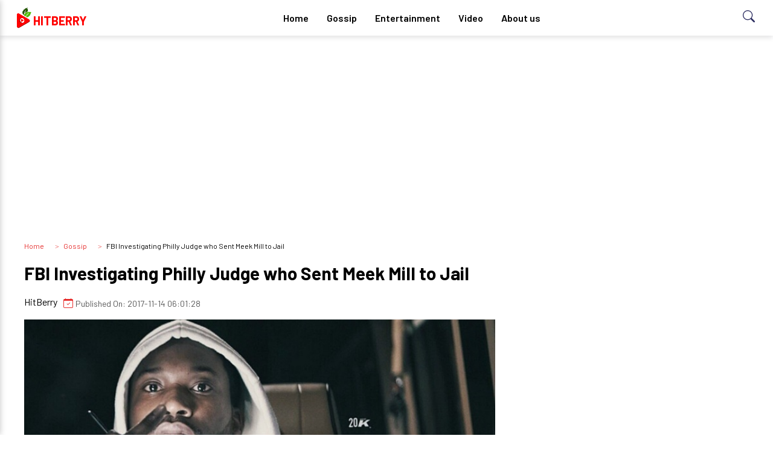

--- FILE ---
content_type: text/html; charset=UTF-8
request_url: https://hitberry.com/fbi-investigating-philly-judge-sent-meek-mill-jail
body_size: 4693
content:
<!DOCTYPE html>
<html lang="en-US" class="h-100">

<head>
    <meta charset="UTF-8">
    <meta name="viewport" content="width=device-width, initial-scale=1, shrink-to-fit=no">
        <meta name="theme-color" content="#000000">
    <title>FBI Investigating Philly Judge who Sent Meek Mill to Jail. Meek&#039;s lawyer claimed that Judge Brinkley once asked Meek to get into a remix to a Boyz II Men</title>
    <meta name="keywords" content="FBI Investigating Philly Judge who Sent Meek Mill to Jail">
<meta name="description" content="FBI Investigating Philly Judge who Sent Meek Mill to Jail. Meek&#039;s lawyer claimed that Judge Brinkley once asked Meek to get into a remix to a Boyz II Men">
<meta name="atdlayout" content="biography">
<meta property="twitter:card" content="FBI Investigating Philly Judge who Sent Meek Mill to Jail">
<meta property="twitter:site" content="@hitberry">
<meta property="og:site_name" content="hitberry">
<meta property="og:type" content="News">
<meta property="og:title" content="FBI Investigating Philly Judge who Sent Meek Mill to Jail">
<meta property="og:description" content="FBI Investigating Philly Judge who Sent Meek Mill to Jail. Meek&#039;s lawyer claimed that Judge Brinkley once asked Meek to get into a remix to a Boyz II Men">
<meta property="og:url" content="https://hitberry.com/fbi-investigating-philly-judge-sent-meek-mill-jail">
<meta property="og:image" content="https://img.hitberry.com/uploads/2017/11/meek-mill-body.jpeg">
<meta itemprop="publisher" content="hitberry">
<meta itemprop="name" content="FBI Investigating Philly Judge who Sent Meek Mill to Jail">
<meta itemprop="description" content="FBI Investigating Philly Judge who Sent Meek Mill to Jail. Meek&#039;s lawyer claimed that Judge Brinkley once asked Meek to get into a remix to a Boyz II Men">
<meta name="robots" content="index">
<meta name="csrf-param" content="_csrf">
<meta name="csrf-token" content="8mpNKG_IwZ1mxNQjlvmA0vUdvtUYKRrT-ZrsnqYrHFmVE3oZDvG5-1G05mD3irCbh2Twv3RIVoOm-YrI1HhWCQ==">

<link href="https://hitberry.com/fbi-investigating-philly-judge-sent-meek-mill-jail" rel="canonical">
<link href="https://hitberry.com/fbi-investigating-philly-judge-sent-meek-mill-jail/amp" rel="amphtml">
<link href="/ab/css/style.css" rel="stylesheet">
    <link rel="preload" href="https://fonts.googleapis.com/css2?family=Barlow:wght@400;600;700&display=swap" as="style"
        onload="this.onload=null;this.rel='stylesheet'" />
    <noscript>
        <link href="https://fonts.googleapis.com/css2?family=Barlow:wght@400;600;700&display=swap" rel="stylesheet"
            type="text/css" />
    </noscript>

    <!-- Global site tag (gtag.js) - Google Analytics -->
<script async src="https://www.googletagmanager.com/gtag/js?id=UA-122797964-1"></script>
<script>
  window.dataLayer = window.dataLayer || [];
  function gtag(){dataLayer.push(arguments);}
  gtag('js', new Date());

  gtag('config', 'UA-122797964-1');
</script>


<script async src="https://pagead2.googlesyndication.com/pagead/js/adsbygoogle.js?client=ca-pub-4958786603457761"
     crossorigin="anonymous"></script>

</head>

<body class="white-bg">
        <header>
        <div class="navbar ss-nav stickjs nav-white">
    <div class="navbar-logo">
        <p class="logo-text"><a href="/"><img src="https://hitberry.com/img/logo.png"
                    width><span>Hitberry</span> </a></p>
        <button class="hamburger btn-margin" id="ham-open" onclick="openside()" aria-label="menu"> <svg
                xmlns="http://www.w3.org/2000/svg" width="24" height="24" fill="currentColor" class="bi bi-list"
                viewBox="0 0 16 16">
                <path fill-rule="evenodd"
                    d="M2.5 12a.5.5 0 0 1 .5-.5h10a.5.5 0 0 1 0 1H3a.5.5 0 0 1-.5-.5zm0-4a.5.5 0 0 1 .5-.5h10a.5.5 0 0 1 0 1H3a.5.5 0 0 1-.5-.5zm0-4a.5.5 0 0 1 .5-.5h10a.5.5 0 0 1 0 1H3a.5.5 0 0 1-.5-.5z" />
            </svg>

        </button>
    </div>
    <div class="navbar-links">
        <ul>
            <li><a href="/">Home</a></li>
            <li><a href="https://hitberry.com/gossip">Gossip</a></li>
            <li><a href="https://hitberry.com/entertainment">Entertainment</a></li>
            <li><a href="https://hitberry.com/video">Video</a></li>
            <li><a href="https://hitberry.com/about-us">About us</a></li>
        </ul>
    </div>
    <button class="edu-search" id="search-open" onclick="searchopen()">
        <svg xmlns="http://www.w3.org/2000/svg" width="20" height="20" fill="currentColor" class="bi bi-search"
            viewBox="0 0 16 16">
            <path
                d="M11.742 10.344a6.5 6.5 0 1 0-1.397 1.398h-.001c.03.04.062.078.098.115l3.85 3.85a1 1 0 0 0 1.415-1.414l-3.85-3.85a1.007 1.007 0 0 0-.115-.1zM12 6.5a5.5 5.5 0 1 1-11 0 5.5 5.5 0 0 1 11 0z" />
        </svg>
    </button>

    <div class="search-glam" id="search-show" tabindex="-1">
        <div class="">
            <div class="search-query">
                <form method="get" class="search-form">
                    <label>
                        <input type="search" id="search-input" class="search-field" placeholder="Search…" value="">
                    </label>
                </form>
                <button class="cross" aria-label="searchclose" onclick="searchclose()">
                    <svg xmlns="http://www.w3.org/2000/svg" width="16" height="16" fill="currentColor"
                        class="bi bi-x-lg" viewBox="0 0 16 16">
                        <path
                            d="M1.293 1.293a1 1 0 0 1 1.414 0L8 6.586l5.293-5.293a1 1 0 1 1 1.414 1.414L9.414 8l5.293 5.293a1 1 0 0 1-1.414 1.414L8 9.414l-5.293 5.293a1 1 0 0 1-1.414-1.414L6.586 8 1.293 2.707a1 1 0 0 1 0-1.414z" />
                    </svg>
                </button>
            </div>
        </div>
    </div>
</div>        <div class="sidenavbar" id="sidenav">
    <button class="cross-btn visible" id="cross-now" onclick="closeside()"> <svg xmlns="http://www.w3.org/2000/svg"
            width="16" height="16" fill="currentColor" class="bi bi-x-lg" viewBox="0 0 16 16">
            <path
                d="M1.293 1.293a1 1 0 0 1 1.414 0L8 6.586l5.293-5.293a1 1 0 1 1 1.414 1.414L9.414 8l5.293 5.293a1 1 0 0 1-1.414 1.414L8 9.414l-5.293 5.293a1 1 0 0 1-1.414-1.414L6.586 8 1.293 2.707a1 1 0 0 1 0-1.414z" />
        </svg> </button>
    <ul id="side-menu" class="nav-menu">
  
            <li><a href="/">Home</a></li>
            <li><a href="https://hitberry.com/gossip">Gossip</a></li>
            <li><a href="https://hitberry.com/entertainment">Entertainment</a></li>
            <li><a href="https://hitberry.com/video">Video</a></li>
            <li><a href="https://hitberry.com/about-us">About us</a></li>
        
    </ul>
</div>    </header>



    <main role="main" class="flex-shrink-0">

        
        
        <div class="adss bannerads container"><script async src="https://pagead2.googlesyndication.com/pagead/js/adsbygoogle.js?client=ca-pub-4958786603457761"
     crossorigin="anonymous"></script>
<!-- Hitberry Common Banner -->
<ins class="adsbygoogle"
     style="display:block"
     data-ad-client="ca-pub-4958786603457761"
     data-ad-slot="8444116246"
     data-ad-format="auto"
     data-full-width-responsive="true"></ins>
<script>
     (adsbygoogle = window.adsbygoogle || []).push({});
</script></div><div class="clearfix"></div>

        <div class="container" id="singlepage">
        <div class="main-wrapper wrapper-margin">
            <section class="singlepage">
                <div class="single-page-grid">
                    <div class="gossip-row-1">
                   
                    <div class="breadcrumb">
                        <span><a href="/" class="breadcrumb-link" itemprop="item">Home</a></span>
                        <span><a href="https://hitberry.com//news" class="breadcrumb-link">Gossip</a></span>
                        <span class="breadcrumb" itemprop="item"> FBI Investigating Philly Judge who Sent Meek Mill to Jail </span>
 </div>   

                        <h1 class="rubik-font single-title">FBI Investigating Philly Judge who Sent Meek Mill to Jail</h1>
                    
                        <div class="author-meta" style="text-align: left;">
                    <a href="#">
                        <div class="d-flex">
                            <span class="author-name"> HitBerry     </span> <span class="post-date"><svg xmlns="http://www.w3.org/2000/svg" width="16" height="16" fill="currentColor" class="bi bi-calendar-check" viewBox="0 0 16 16">
                                    <path d="M10.854 7.146a.5.5 0 0 1 0 .708l-3 3a.5.5 0 0 1-.708 0l-1.5-1.5a.5.5 0 1 1 .708-.708L7.5 9.793l2.646-2.647a.5.5 0 0 1 .708 0z"></path>
                                    <path d="M3.5 0a.5.5 0 0 1 .5.5V1h8V.5a.5.5 0 0 1 1 0V1h1a2 2 0 0 1 2 2v11a2 2 0 0 1-2 2H2a2 2 0 0 1-2-2V3a2 2 0 0 1 2-2h1V.5a.5.5 0 0 1 .5-.5zM1 4v10a1 1 0 0 0 1 1h12a1 1 0 0 0 1-1V4H1z"></path>
                                </svg>
                                Published On: 2017-11-14 06:01:28      
                            </span>
                        </div>
                    </a>                   
                </div>    
                    
                        
                        <img src="https://img.hitberry.com/uploads/2017/11/meek-mill-body.jpeg" alt="" class="featured-image">
                        

                        <!-- Main Content  -->
                        <div class="main-content">
                                                        <p><strong>Robert Rihmeek Williams,</strong> famous by his stage name <strong>Meek Mill</strong> might have caught a break in his probation case and subsequent prison sentence fight.</p>
<p>It's all because FBI is now probing the judge who threw <strong>Meek Mill</strong> back in the jail. Read the story below:</p>
<h2>FBI Investigating Philly Judge who Sent Meek Mill to Jail</h2>
<p>According to the New York Post, FBI is reportedly investigating <strong>Judge Genece Brinkley</strong> for the possible relationship she might have in <strong>Philly</strong>. It also includes a local music mogul she allegedly requested Meek to sign with and even the possible "<strong><em>extortionate demand</em></strong>".</p>
<p><a href="https://hitberry.com/fbi-investigating-philly-judge-sent-meek-mill-jail/meek-mill-meekmill-2017-10-10_l2zlmxrnymndm19lztjlu2j6awvkyja4d0lmrt0vmtuyeda6nzu5edkxmc82ndb4mc84ogjkmdu1yy1knme1ltq3odktywuxoc04ntvkmdc0zmqzmja/" rel="attachment wp-att-45692"><img class="size-full wp-image-45692" src="https://img.hitberry.com/uploads/2017/11/Meek-Mill-@meekmill-2017-10-10_L2ZlMXRnYmNDM19lZTJLU2J6aWVkYjA4d0lmRT0vMTUyeDA6NzU5eDkxMC82NDB4MC84OGJkMDU1Yy1kNmE1LTQ3ODktYWUxOC04NTVkMDc0ZmQzMjA.jpg" alt="Meek Mill" width="480" height="719" /></a> Meek Mill&nbsp; &nbsp; Source:&nbsp;<a href="http://b.looklive.com/s/Meek-Mill-%40meekmill-2017-10-10_L2ZlMXRnYmNDM19lZTJLU2J6aWVkYjA4d0lmRT0vMTUyeDA6NzU5eDkxMC82NDB4MC84OGJkMDU1Yy1kNmE1LTQ3ODktYWUxOC04NTVkMDc0ZmQzMjA=">looklive</a></p>
<p>As per indicated in the report, the undercover agents are in the courtroom following <strong>Meek Mill'</strong>s case since April 2016. The <strong>Philly music mogul</strong>, <strong>Charlie Mack</strong> once revealed Meek that he knew the judge and could help him to get away from the case. But later Mack denied the claim to the post.</p>
<p>Meek's lawyer claimed that <strong>Judge Brinkley</strong> once asked Meek to get into a remix to a <strong>Boyz II Men</strong> song and to give her a shout-out on it. Her harsh sentence is what made him shoot her down.</p>
<p><iframe src="//www.youtube.com/embed/KlMk_FjYiu4" width="100%" height="480" frameborder="0" allowfullscreen="allowfullscreen"></iframe></p>
<p>On Monday, <strong>Dr. J and Rick Ross</strong> went to the streets for #FreeMeekMill rally, and it looks like it is picking up steam.</p>
                                                              
                        <!-- start tag -->
                         
                            <div class="tags">
                                <ul class="single-tags">                                    
                                                             
                                    <li> <a href="https://hitberry.com/tags/boyz-ii-men" class="tag">Boyz II Men</a>                                        
                                    </li>
                                                             
                                    <li> <a href="https://hitberry.com/tags/fbi" class="tag">FBI</a>                                        
                                    </li>
                                                             
                                    <li> <a href="https://hitberry.com/tags/rick-ross" class="tag">Rick Ross</a>                                        
                                    </li>
                                                             
                                    <li> <a href="https://hitberry.com/tags/meek-mill" class="tag">Meek Mill</a>                                        
                                    </li>
                                                             
                                    <li> <a href="https://hitberry.com/tags/robert-rihmeek-williams" class="tag">Robert Rihmeek Williams</a>                                        
                                    </li>
                                                             
                                    <li> <a href="https://hitberry.com/tags/jail" class="tag">Jail</a>                                        
                                    </li>
                                                             
                                    <li> <a href="https://hitberry.com/tags/judge-genece-brinkley" class="tag">Judge Genece Brinkley</a>                                        
                                    </li>
                                                             
                                    <li> <a href="https://hitberry.com/tags/philly" class="tag">Philly</a>                                        
                                    </li>
                                                             
                                    <li> <a href="https://hitberry.com/tags/judge-brinkley" class="tag">Judge Brinkley</a>                                        
                                    </li>
                                                             
                                    <li> <a href="https://hitberry.com/tags/charlie-mack" class="tag">Charlie Mack</a>                                        
                                    </li>
                                                             
                                    <li> <a href="https://hitberry.com/tags/extortionate-demand" class="tag">extortionate demand</a>                                        
                                    </li>
                                                             
                                    <li> <a href="https://hitberry.com/tags/philly-music-mogul" class="tag">Philly music mogul</a>                                        
                                    </li>
                                                             
                                    <li> <a href="https://hitberry.com/tags/dr-j" class="tag">Dr. J</a>                                        
                                    </li>
                                  
                                </ul>
                            </div>
                                
                        <!-- end of tag -->
                       
                        </div>
                        <!-- End Main Content  -->
                    </div>
                    <div class="gossip-row-2 stick-wrap">
                       
                    </div>
                </div>
            </section>
            <section class="Related" >
                <div class="section-heading-mid">
                    <h2> Latest Gossip</h2>
                </div>


                    <div class="loading" v-if="isLoading">
                    <div class="article-grid grid-main grid-col-3">
                    <div class="glamour-celeb">
                        <div class="gossip-container">
                            <a class="imgbox skeleton" href="#">
                            </a>

                            <div class="gossip-desc">

                                <a href="#">
                                    <span class="skeleton skeleton-heading"> </span>
                                    <span class="skeleton skeleton-heading"> </span>
                                    <span class="skeleton skeleton-heading"> </span>
                                </a>

                                <p class="skeleton skeleton-small">
                                </p>
                            </div>

                        </div>

                    </div>
                    <div class="glamour-celeb">
                        <div class="gossip-container">
                            <a class="imgbox skeleton" href="#">
                            </a>

                            <div class="gossip-desc">

                                <a href="#">
                                    <span class="skeleton skeleton-heading"> </span>
                                    <span class="skeleton skeleton-heading"> </span>
                                    <span class="skeleton skeleton-heading"> </span>
                                </a>

                                <p class="skeleton skeleton-small">
                                </p>
                            </div>

                        </div>

                    </div>
                    <div class="glamour-celeb">
                        <div class="gossip-container">
                            <a class="imgbox skeleton" href="#">
                            </a>

                            <div class="gossip-desc">

                                <a href="#">
                                    <span class="skeleton skeleton-heading"> </span>
                                    <span class="skeleton skeleton-heading"> </span>
                                    <span class="skeleton skeleton-heading"> </span>
                                </a>

                                <p class="skeleton skeleton-small">
                                </p>
                            </div>

                        </div>

                    </div>
                    <div class="glamour-celeb">
                        <div class="gossip-container">
                            <a class="imgbox skeleton" href="#">
                            </a>

                            <div class="gossip-desc">

                                <a href="#">
                                    <span class="skeleton skeleton-heading"> </span>
                                    <span class="skeleton skeleton-heading"> </span>
                                    <span class="skeleton skeleton-heading"> </span>
                                </a>

                                <p class="skeleton skeleton-small">
                                </p>
                            </div>

                        </div>

                    </div>
                    <div class="glamour-celeb">
                        <div class="gossip-container">
                            <a class="imgbox skeleton" href="#">
                            </a>

                            <div class="gossip-desc">

                                <a href="#">
                                    <span class="skeleton skeleton-heading"> </span>
                                    <span class="skeleton skeleton-heading"> </span>
                                    <span class="skeleton skeleton-heading"> </span>
                                </a>

                                <p class="skeleton skeleton-small">
                                </p>
                            </div>

                        </div>

                    </div>
                    <div class="glamour-celeb">
                        <div class="gossip-container">
                            <a class="imgbox skeleton" href="#">
                            </a>

                            <div class="gossip-desc">

                                <a href="#">
                                    <span class="skeleton skeleton-heading"> </span>
                                    <span class="skeleton skeleton-heading"> </span>
                                    <span class="skeleton skeleton-heading"> </span>
                                </a>

                                <p class="skeleton skeleton-small">
                                </p>
                            </div>

                        </div>

                    </div>
                </div>                </div>

                <div class="article-grid grid-main grid-col-3" v-cloak v-else>
                    <div class="glamour-celeb"  v-for="item in latestGossip">
                        <div class="gossip-container">
                            
                            <div class="imgbox">
                            <img :src="'https://img.hitberry.com/' + item.image" :alt="item.title">
                            </div>

                            <div class="gossip-desc">
                                <a :href="item.slug">
                                    <h2 class="rubik-font"> {{item.title}}</h2>
                                </a>
                                <small> <i class="bi bi-calendar-check"></i>
                                {{item.modify}}</small>
                            </div>

                        </div>

                    </div>
                    
                </div>
            </section>


        </div>
    </div>

    <script>
    var mainUrl = "https://hitberry.com/";
    var imageUrl = "https://img.hitberry.com/";
</script>

    </main>

    <footer class="footer mt-auto py-3 text-muted">
        <div class="container">
            <p class="float-left">
                Using <a href="https://hitberry.com" title="Hitberry">Hitberry</a> you are agree in our <a href="https://hitberry.com/terms-of-user"
                    title="Terms of Use">Terms of Use</a>. Contents published by users are under Creative Commons
                License. <a href="https://hitberry.com/about-us" title="About Us"> About Us </a>
                &copy; 2026 HitBerry</p>
        </div>
    </footer>

    <script src="https://cdn.jsdelivr.net/npm/vue@2"></script>
<script src="https://unpkg.com/axios/dist/axios.min.js"></script>
<script src="/js/singlegossip.js"></script>
<script src="/js/app.js"></script><script defer src="https://static.cloudflareinsights.com/beacon.min.js/vcd15cbe7772f49c399c6a5babf22c1241717689176015" integrity="sha512-ZpsOmlRQV6y907TI0dKBHq9Md29nnaEIPlkf84rnaERnq6zvWvPUqr2ft8M1aS28oN72PdrCzSjY4U6VaAw1EQ==" data-cf-beacon='{"version":"2024.11.0","token":"7f07a6ab039e4a26ba6e5b6a61660786","r":1,"server_timing":{"name":{"cfCacheStatus":true,"cfEdge":true,"cfExtPri":true,"cfL4":true,"cfOrigin":true,"cfSpeedBrain":true},"location_startswith":null}}' crossorigin="anonymous"></script>
</body>

</html>


--- FILE ---
content_type: text/html; charset=utf-8
request_url: https://www.google.com/recaptcha/api2/aframe
body_size: 266
content:
<!DOCTYPE HTML><html><head><meta http-equiv="content-type" content="text/html; charset=UTF-8"></head><body><script nonce="MX9hPlL1TPKa8QpdcfP5uw">/** Anti-fraud and anti-abuse applications only. See google.com/recaptcha */ try{var clients={'sodar':'https://pagead2.googlesyndication.com/pagead/sodar?'};window.addEventListener("message",function(a){try{if(a.source===window.parent){var b=JSON.parse(a.data);var c=clients[b['id']];if(c){var d=document.createElement('img');d.src=c+b['params']+'&rc='+(localStorage.getItem("rc::a")?sessionStorage.getItem("rc::b"):"");window.document.body.appendChild(d);sessionStorage.setItem("rc::e",parseInt(sessionStorage.getItem("rc::e")||0)+1);localStorage.setItem("rc::h",'1768689669484');}}}catch(b){}});window.parent.postMessage("_grecaptcha_ready", "*");}catch(b){}</script></body></html>